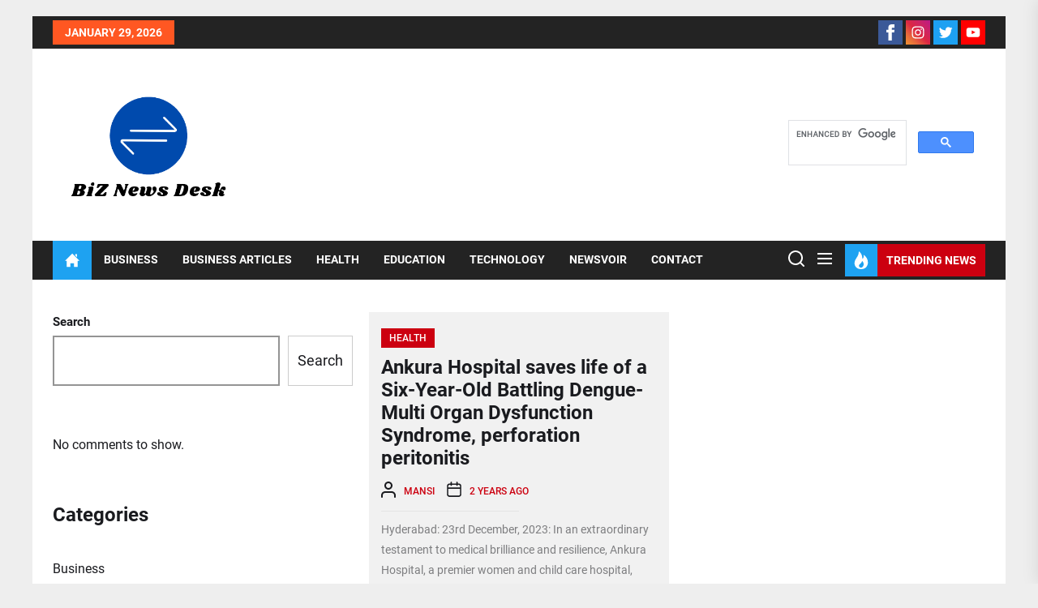

--- FILE ---
content_type: text/html; charset=utf-8
request_url: https://www.google.com/recaptcha/api2/aframe
body_size: 115
content:
<!DOCTYPE HTML><html><head><meta http-equiv="content-type" content="text/html; charset=UTF-8"></head><body><script nonce="BK6Y4A2fnwHFD2Xv_rNlFA">/** Anti-fraud and anti-abuse applications only. See google.com/recaptcha */ try{var clients={'sodar':'https://pagead2.googlesyndication.com/pagead/sodar?'};window.addEventListener("message",function(a){try{if(a.source===window.parent){var b=JSON.parse(a.data);var c=clients[b['id']];if(c){var d=document.createElement('img');d.src=c+b['params']+'&rc='+(localStorage.getItem("rc::a")?sessionStorage.getItem("rc::b"):"");window.document.body.appendChild(d);sessionStorage.setItem("rc::e",parseInt(sessionStorage.getItem("rc::e")||0)+1);localStorage.setItem("rc::h",'1769720138210');}}}catch(b){}});window.parent.postMessage("_grecaptcha_ready", "*");}catch(b){}</script></body></html>